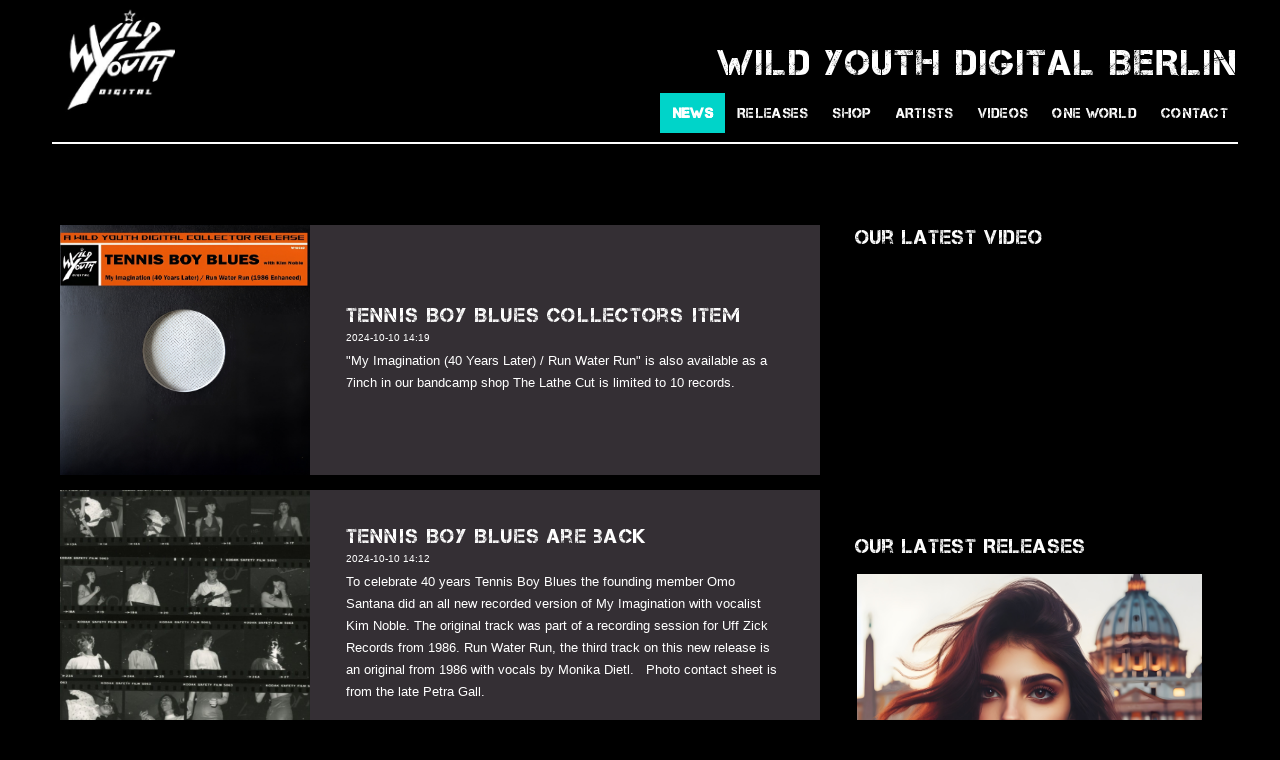

--- FILE ---
content_type: text/html; charset=utf-8
request_url: https://wildyouthdigital.de/?bpage=2&bcpp=6
body_size: 5314
content:
<!DOCTYPE html>
<html lang="de">
<head>
	<script type="text/javascript">
			</script>
	<meta http-equiv="content-type" content="text/html; charset=utf-8" />
	<title>News</title>
	<base href="https://wildyouthdigital.de/" />
	<link rel="canonical" href="https://wildyouthdigital.de/" />
	
	
						<meta name="viewport" content="width=device-width, initial-scale=1" />
							
	<!-- Facebook Open Graph -->
		<meta property="og:title" content="News" />
			<meta property="og:description" content="News about the label and the artists" />
			<meta property="og:image" content="" />
			<meta property="og:type" content="article" />
			<meta property="og:url" content="https://wildyouthdigital.de/?bpage=2&bcpp=6/" />
		<!-- Facebook Open Graph end -->

		<meta name="generator" content="WebSpacy" />
			<script src="js/common-bundle.js?ts=20260115142003" type="text/javascript"></script>
	<script src="js/a18a40b5419e005b538ae2d3f38a13f6-bundle.js?ts=20260115142003" type="text/javascript"></script>
	<link href="css/common-bundle.css?ts=20260115142003" rel="stylesheet" type="text/css" />
	<link href="css/a18a40b5419e005b538ae2d3f38a13f6-bundle.css?ts=20260115142003" rel="stylesheet" type="text/css" id="wb-page-stylesheet" />
	<!-- Global site tag (gtag.js) - Google Analytics -->
<script async src="https://www.googletagmanager.com/gtag/js?id=G-29HTPTGHEH"></script>
<script>
  window.dataLayer = window.dataLayer || [];
  function gtag(){dataLayer.push(arguments);}
  gtag('js', new Date());

  gtag('config', 'G-29HTPTGHEH');
</script>

<script>
	(function() {
		var anonymize = function() {
			if (!('ga' in window) || !window.ga) {
				setTimeout(function() {
					anonymize();
				}, 50);
			} else {
				ga('set', 'anonymizeIp', true);
			}
		};
		anonymize();
	})();
</script>
<meta name="wb:op" content="5903df69a14fcfcc4f3b8b8ebe0b38fb"/><title>www.wildyouthdigital.de</title>
<meta name="description" content="Record company for digital releases on beatport, tidal, amazon and apple. New Tracks and unreleased gems." />
<meta name="keywords" content="mohamed mounir, p1/e, tennis boy blues, lola promilla, gabba gabba hey, omo santana, disque omo, berlin, 80s, achtziger, mark reeder, tresor records, big, sex, doudouartist.com, aswan, cairo, mohamed Abo el fath, aswan, cataract, monika dietl, ana africi ana sudani, philly driven riddim, karmakol festival, khartoum, Bob Romanowski, Maat, Rummelsnuff, carsten wegener, poor little critters, 17 hippies, beatitudes, skatatuts, tutanchamun, 49 second romance,  " /><link rel="apple-touch-icon" type="image/png" sizes="120x120" href="gallery/favicons/favicon-120x120.png"><link rel="icon" type="image/png" sizes="120x120" href="gallery/favicons/favicon-120x120.png"><link rel="apple-touch-icon" type="image/png" sizes="152x152" href="gallery/favicons/favicon-152x152.png"><link rel="icon" type="image/png" sizes="152x152" href="gallery/favicons/favicon-152x152.png"><link rel="apple-touch-icon" type="image/png" sizes="180x180" href="gallery/favicons/favicon-180x180.png"><link rel="icon" type="image/png" sizes="180x180" href="gallery/favicons/favicon-180x180.png"><link rel="icon" type="image/png" sizes="192x192" href="gallery/favicons/favicon-192x192.png"><link rel="apple-touch-icon" type="image/png" sizes="60x60" href="gallery/favicons/favicon-60x60.png"><link rel="icon" type="image/png" sizes="60x60" href="gallery/favicons/favicon-60x60.png"><link rel="apple-touch-icon" type="image/png" sizes="76x76" href="gallery/favicons/favicon-76x76.png"><link rel="icon" type="image/png" sizes="76x76" href="gallery/favicons/favicon-76x76.png"><link rel="icon" type="image/png" href="gallery/favicons/favicon.png">
	<script type="text/javascript">
	window.useTrailingSlashes = true;
	window.disableRightClick = false;
	window.currLang = 'de';
</script>
	<script id="mcjs">!function(c,h,i,m,p){m=c.createElement(h),p=c.getElementsByTagName(h)[0],m.async=1,m.src=i,p.parentNode.insertBefore(m,p)}(document,"script","https://chimpstatic.com/mcjs-connected/js/users/057660afd14c22b5a43cb35c2/95fb3bbf9dd017f810dd34c1d.js");</script>	
	<!--[if lt IE 9]>
	<script src="js/html5shiv.min.js"></script>
	<![endif]-->

		<script type="text/javascript">
		$(function () {
});    </script>
</head>


<body class="site site-lang-de " ><div id="wb_root" class="root wb-layout-vertical"><div class="wb_sbg"></div><div id="wb_header_a18a40b5419e005b538ae2d3f38a13f6" class="wb_element wb-layout-element" data-plugin="LayoutElement"><div class="wb_content wb-layout-vertical"><div id="a18a40b5047745c1a172929a521dea62" class="wb_element wb-layout-element" data-plugin="LayoutElement"><div class="wb_content wb-layout-absolute"><div id="a18a40b5047747e3432346ed405e4973" class="wb_element wb-menu wb-prevent-layout-click wb-menu-mobile" data-plugin="Menu"><span class="btn btn-default btn-collapser"><span class="icon-bar"></span><span class="icon-bar"></span><span class="icon-bar"></span></span><ul class="hmenu" dir="ltr"><li class="wb_this_page_menu_item active"><a href="https://wildyouthdigital.de/">NEWS</a></li><li><a href="Releases/">Releases</a></li><li><a href="https://wildyouthdigital.bandcamp.com">Shop</a></li><li><a href="Artists/">Artists</a></li><li><a href="Videos/">Videos</a></li><li><a href="One-World/">One World</a></li><li><a href="Contact/">Contact</a></li></ul><div class="clearfix"></div></div><div id="a18a40b5047749fbad4466cc49323bab" class="wb_element wb-elm-orient-horizontal" data-plugin="Line"><div class="wb-elm-line"></div></div><div id="a18a40b504774b25c8b64dcccc3a1c8f" class="wb_element wb_element_picture" data-plugin="Picture" title=""><div class="wb_picture_wrap"><div class="wb-picture-wrapper"><img loading="lazy" alt="" src="gallery_gen/f55ec2d5ec058e48b6f9524deb07cd28_240x252_0x0_253x253_crop.jpg?ts=1768479606" class="wb-picture-mode-default"><img loading="lazy" alt="" src="gallery_gen/f55ec2d5ec058e48b6f9524deb07cd28_240x252_0x0_253x253_crop.jpg?ts=1768479606" class="wb-picture-mode wb-picture-mode-phone"><img loading="lazy" alt="" src="gallery_gen/f55ec2d5ec058e48b6f9524deb07cd28_240x252_0x0_253x253_crop.jpg?ts=1768479606" class="wb-picture-mode wb-picture-mode-tablet"><img loading="lazy" alt="" src="gallery_gen/f55ec2d5ec058e48b6f9524deb07cd28_240x252_0x0_253x253_crop.jpg?ts=1768479606" class="wb-picture-mode wb-picture-mode-desktop"><img loading="lazy" alt="" src="gallery_gen/f55ec2d5ec058e48b6f9524deb07cd28_240x252_0x0_253x253_crop.jpg?ts=1768479606" class="wb-picture-mode wb-picture-mode-tv"></div></div></div><div id="a18a40b504774cd0eee2b81cbf8c74f8" class="wb_element wb_text_element" data-plugin="TextArea" style=" line-height: normal;"><h4 class="wb-stl-custom1" data-dnid="10160">WILD YOUTH DIGITAL BERLIN</h4>
</div></div></div></div></div><div id="wb_main_a18a40b5419e005b538ae2d3f38a13f6" class="wb_element wb-layout-element" data-plugin="LayoutElement"><div class="wb_content wb-layout-vertical"><div id="a18a40b504774e84bfbd35957831303c" class="wb_element wb-layout-element" data-plugin="LayoutElement"><div class="wb_content wb-layout-absolute"><div id="a18a40b504774fe1b03324576731c49a" class="wb_element" data-plugin="Blog"><div class="wb-blog"><a name="wbb1" class="wb_anchor"></a>
<div class=" wb-blog-type-list" id="blog-data">

	<div class="wb-blog-wrapper">
		<div class="wb-blog-list">
						
	<a href="/Tennis-Boy-Blues-Collectors-item/#wbb1"
		 class="wb-blog-item"
						><div class="blog-item-thumbnail" style="background-image: url('gallery/2024 TBB cover.jpg');"></div><div class="caption">
			<div class="caption-wrapper">
				<div>
										<div class="title">Tennis Boy Blues Collectors item</div>
															<span data-format="{YYYY}-{MM}-{DD} {H}:{m}" data-timestamp="2024-10-10T14:19:00+00:00" class="date">2024-10-10 14:19</span>
															<span class="description">"My Imagination (40 Years Later) / Run Water Run" is also available as a 7inch in our bandcamp shop The Lathe Cut is limited to 10 records.
</span>
									</div>
			</div>
		</div></a><a href="/Tennis-Boy-Blues-are-back/#wbb1"
		 class="wb-blog-item"
						><div class="blog-item-thumbnail" style="background-image: url('gallery/Kontaktabzug Petra Gall TBB.jpg');"></div><div class="caption">
			<div class="caption-wrapper">
				<div>
										<div class="title">Tennis Boy Blues are back </div>
															<span data-format="{YYYY}-{MM}-{DD} {H}:{m}" data-timestamp="2024-10-10T14:12:00+00:00" class="date">2024-10-10 14:12</span>
															<span class="description">To celebrate 40 years Tennis Boy Blues the founding member Omo Santana did an all new recorded version of My Imagination with vocalist Kim Noble. The original track was part of a recording session for Uff Zick Records from 1986. Run Water Run, the third track on this new release is an original from 1986 with vocals by Monika Dietl.

 

Photo contact sheet is from the late Petra Gall.
</span>
									</div>
			</div>
		</div></a><a href="/Forsthaus-Daxberg/#wbb1"
		 class="wb-blog-item"
						><div class="blog-item-thumbnail" style="background-image: url('gallery/Designer 10.jpg');"></div><div class="caption">
			<div class="caption-wrapper">
				<div>
										<div class="title">Forsthaus Daxberg</div>
															<span data-format="{YYYY}-{MM}-{DD} {H}:{m}" data-timestamp="2024-08-14T13:14:00+00:00" class="date">2024-08-14 13:14</span>
															<span class="description">The third album by the Stock Exchange Girls will be out on August 23 on all streming. and download platforms. Produced by Omo Santana and recorded in Berlin, Augsburg, Wolfsburg, Rome and Buenos Aires
</span>
									</div>
			</div>
		</div></a><a href="/The-Ephemeral-Celestial/#wbb1"
		 class="wb-blog-item"
						><div class="blog-item-thumbnail" style="background-image: url('gallery/Ephemeral Celestial.jpg');"></div><div class="caption">
			<div class="caption-wrapper">
				<div>
										<div class="title">The Ephemeral Celestial</div>
															<span data-format="{YYYY}-{MM}-{DD} {H}:{m}" data-timestamp="2024-08-14T13:11:00+00:00" class="date">2024-08-14 13:11</span>
															<span class="description">The Ephemeral Celestial by Sophisticated Fantasies is the latest dropping by Henry Paeckert. The tracks were recorded during corona times and finished early 2024
</span>
									</div>
			</div>
		</div></a><a href="/Omo-Santana-Remix-Compilation/#wbb1"
		 class="wb-blog-item"
						><div class="blog-item-thumbnail" style="background-image: url('gallery/1910151_1133032159289_849785_n-ts1597943438.jpg');"></div><div class="caption">
			<div class="caption-wrapper">
				<div>
										<div class="title">Omo Santana Remix Compilation</div>
															<span data-format="{YYYY}-{MM}-{DD} {H}:{m}" data-timestamp="2024-04-26T10:27:00+00:00" class="date">2024-04-26 10:27</span>
															<span class="description">Our latest release is a compilation with various remixes and solo tracks by Omo Santana. It starts with the first record by Love Parade co-founder Dr. Motte and ends with a collaboration between Omo Santana and Walfisch original DJ Zappa. The picture shows Omo Santana in 1990.
</span>
									</div>
			</div>
		</div></a><a href="/New-Bass-Disposal-Releases/#wbb1"
		 class="wb-blog-item"
						><div class="blog-item-thumbnail" style="background-image: url('gallery/Pong HM-ts1621327852.jpg');"></div><div class="caption">
			<div class="caption-wrapper">
				<div>
										<div class="title">New Bass Disposal Releases</div>
															<span data-format="{YYYY}-{MM}-{DD} {H}:{m}" data-timestamp="2024-02-05T16:31:00+00:00" class="date">2024-02-05 16:31</span>
															<span class="description">We have extended the collaboration with Henry Paeckert and Bass Disposal from Shanghai and have released new albums from Pong HM, The Shepherd Of Noize and Aural Audacity. All albums are available via Bandcamp and all other shops.
</span>
									</div>
			</div>
		</div></a>
<script type="text/javascript">
	(function() {
		var options = {"id":"a18a40b504774fe1b03324576731c49a","anchor":"wbb1","animationThumbnail":false,"showTextFilter":false,"disableAnchorNav":false,"category":null,"layout":"list","itemsPerPage":6,"displayTitle":true,"displayDate":true,"displayShortText":true,"shortTextLength":1600,"useThumbnails":true,"thumbWidth":250,"thumbHeight":250,"thumbPadding":15,"dateFormat":"{YYYY}-{MM}-{DD} {H}:{m}"};
		var elem = $('#' + options.id);
		var blogElem = elem.children('.wb-blog');
		var thumbWidth = options.thumbWidth;
		var thumbHeight = options.thumbHeight;
		
		var maxCaptionWidth = 200;
		var maxWidth = thumbWidth + maxCaptionWidth;
		var thumbnails = blogElem.find('.blog-item-thumbnail');
		var resizeCallback = function(width, height) {
			if (width <= maxWidth) {
				blogElem.addClass('mobile');
				thumbnails.css('height', (Math.min(thumbHeight, (thumbHeight / thumbWidth * width))) + 'px');
			} else {
				blogElem.removeClass('mobile');
				thumbnails.css('height', '');
			}
		};
		
		var lastWidth, lastHeight;
		$(window).on('resize', function() {
			var currWidth = elem.outerWidth(), currHeight = elem.outerHeight();
			if (!lastWidth || !lastHeight || lastWidth !== currWidth || lastHeight !== currHeight) {
				resizeCallback(currWidth, currHeight);
				lastWidth = currWidth;
				lastHeight = currHeight;
			}
		});
		setTimeout(function() {
			resizeCallback(elem.outerWidth(), elem.outerHeight());
		}, 100);
	})();
</script>					</div>
	</div>
			<div class="wb-blog-paging">
		<ul class="pagination">
			<li><a href="https://wildyouthdigital.de/?bpage=1&amp;bcpp=6#wbb1">&laquo;</a></li>
									<li><a href="https://wildyouthdigital.de/?bpage=1&amp;bcpp=6#wbb1">1</a></li>
						<li class="active"><a href="https://wildyouthdigital.de/?bpage=2&amp;bcpp=6#wbb1">2</a></li>
						<li><a href="https://wildyouthdigital.de/?bpage=3&amp;bcpp=6#wbb1">3</a></li>
						<li><a href="https://wildyouthdigital.de/?bpage=4&amp;bcpp=6#wbb1">4</a></li>
						<li><a href="https://wildyouthdigital.de/?bpage=5&amp;bcpp=6#wbb1">5</a></li>
													<li class="disabled"><a href="javascript:void(0)">...</a></li>
							<li><a href="https://wildyouthdigital.de/?bpage=9&amp;bcpp=6#wbb1">9</a></li>
						<li><a href="https://wildyouthdigital.de/?bpage=3&amp;bcpp=6#wbb1">&raquo;</a></li>
		</ul>
	</div>
	</div>
<script type="text/javascript">
	$(function() {
		var elem = $('#a18a40b504774fe1b03324576731c49a');
		var blogUrl = '/';
		var blogAnchor = '#wbb1';
		var filterCategory = elem.find('.cat-control');
		var filterSearch = elem.find('.search-control');

		filterCategory.on('change', function() {
			var $option = $(this.options[this.selectedIndex]);
			var url = $option.attr('data-blog-url') + location.search + blogAnchor;
			if (url) {
				location.href = url;
				return false;
			}
		});

		filterSearch.on('keyup', function(e) {
			if (e.keyCode != 13) {
				return;
			}

			let url = blogUrl

			let search = $(this).val();
			if (!search) {
				location.href = url;
				return;
			}

			url += '?q=' + encodeURIComponent(search) + location.hash;
			location.href = url;
		});
	});
</script>
<style></style>
</div></div><div id="a18a40b5047750a38e613cceb9e3c25e" class="wb_element" data-plugin="Youtube"><iframe title="YouTube video player" class="youtube-player" allowfullscreen="" data-defer-load="Youtube" data-src="//www.youtube.com/embed/Fp23SH_F0EM?controls=0" frameborder="0"></iframe></div><div id="a18a40b5047751a6dbf57854f728ac2a" class="wb_element wb_text_element" data-plugin="TextArea" style=" line-height: normal;"><h1 class="wb-stl-custom2" data-dnid="10164">Our Latest Video</h1></div><div id="a18a40b5047752cae7edee1f4c463844" class="wb_element wb_text_element" data-plugin="TextArea" style=" line-height: normal;"><h1 class="wb-stl-custom2" data-dnid="10166">Our Latest Releases</h1>
</div><div id="a18f198044330048c8d97345a8657b5f" class="wb_element wb_element_picture" data-plugin="Picture" title=""><div class="wb_picture_wrap"><div class="wb-picture-wrapper"><a href="https://wildyouthdigital.bandcamp.com/album/weltniveau" target="_blank"><img loading="lazy" alt="" src="gallery_gen/a7fd7dd1d06b9efd14829ec55bbd2afd_690x690_fit.jpg?ts=1768479606" class="wb-picture-mode-default"><img loading="lazy" alt="" src="gallery_gen/a7fd7dd1d06b9efd14829ec55bbd2afd_fit.jpg?ts=1768479606" class="wb-picture-mode wb-picture-mode-phone"><img loading="lazy" alt="" src="gallery_gen/a7fd7dd1d06b9efd14829ec55bbd2afd_fit.jpg?ts=1768479606" class="wb-picture-mode wb-picture-mode-tablet"><img loading="lazy" alt="" src="gallery_gen/a7fd7dd1d06b9efd14829ec55bbd2afd_fit.jpg?ts=1768479606" class="wb-picture-mode wb-picture-mode-desktop"><img loading="lazy" alt="" src="gallery_gen/a7fd7dd1d06b9efd14829ec55bbd2afd_fit.jpg?ts=1768479606" class="wb-picture-mode wb-picture-mode-tv"></a></div></div></div><div id="a18a40b50477542dc8aa5a656e31735d" class="wb_element wb_element_picture" data-plugin="Picture" title="Lola Promilla Balla Balla"><div class="wb_picture_wrap"><div class="wb-picture-wrapper"><a href="https://wildyouthdigital.bandcamp.com/album/balla-balla" target="_blank"><img loading="lazy" alt="Lola Promilla Balla Balla" src="gallery_gen/c35337bc23ff445f9a6a8b9e077b4315_690x690_fit.jpg?ts=1768479606" class="wb-picture-mode-default"><img loading="lazy" alt="Lola Promilla Balla Balla" src="gallery_gen/c35337bc23ff445f9a6a8b9e077b4315_fit.jpg?ts=1768479606" class="wb-picture-mode wb-picture-mode-phone"><img loading="lazy" alt="Lola Promilla Balla Balla" src="gallery_gen/c35337bc23ff445f9a6a8b9e077b4315_fit.jpg?ts=1768479606" class="wb-picture-mode wb-picture-mode-tablet"><img loading="lazy" alt="Lola Promilla Balla Balla" src="gallery_gen/c35337bc23ff445f9a6a8b9e077b4315_fit.jpg?ts=1768479606" class="wb-picture-mode wb-picture-mode-desktop"><img loading="lazy" alt="Lola Promilla Balla Balla" src="gallery_gen/c35337bc23ff445f9a6a8b9e077b4315_fit.jpg?ts=1768479606" class="wb-picture-mode wb-picture-mode-tv"></a></div></div></div><div id="a197254f92ad00748b7ad46e4b72fbe4" class="wb_element wb_element_picture" data-plugin="Picture" title="Vibra Roma"><div class="wb_picture_wrap"><div class="wb-picture-wrapper"><a href="https://wildyouthdigital.bandcamp.com/album/prisencolinensinainciusol" target="_blank"><img loading="lazy" alt="Vibra Roma" src="gallery_gen/810020f520b6bbd0c08738aaf36428e9_690x690_fit.jpg?ts=1768479606" class="wb-picture-mode-default"><img loading="lazy" alt="Vibra Roma" src="gallery_gen/810020f520b6bbd0c08738aaf36428e9_fit.jpg?ts=1768479606" class="wb-picture-mode wb-picture-mode-phone"><img loading="lazy" alt="Vibra Roma" src="gallery_gen/810020f520b6bbd0c08738aaf36428e9_fit.jpg?ts=1768479606" class="wb-picture-mode wb-picture-mode-tablet"><img loading="lazy" alt="Vibra Roma" src="gallery_gen/810020f520b6bbd0c08738aaf36428e9_fit.jpg?ts=1768479606" class="wb-picture-mode wb-picture-mode-desktop"><img loading="lazy" alt="Vibra Roma" src="gallery_gen/810020f520b6bbd0c08738aaf36428e9_fit.jpg?ts=1768479606" class="wb-picture-mode wb-picture-mode-tv"></a></div></div></div><div id="a195b3d35b9400878640651284965c26" class="wb_element wb_element_picture" data-plugin="Picture" title="Tennis Boy Blues My Imagination"><div class="wb_picture_wrap"><div class="wb-picture-wrapper"><a href="https://stockexchangegirls.bandcamp.com/album/nikkei-pet-index" target="_blank"><img loading="lazy" alt="Tennis Boy Blues My Imagination" src="gallery_gen/51d1e1b36650cf2824fc34e2be980e53_690x690_fit.jpg?ts=1768479606" class="wb-picture-mode-default"><img loading="lazy" alt="Tennis Boy Blues My Imagination" src="gallery_gen/51d1e1b36650cf2824fc34e2be980e53_fit.jpg?ts=1768479606" class="wb-picture-mode wb-picture-mode-phone"><img loading="lazy" alt="Tennis Boy Blues My Imagination" src="gallery_gen/51d1e1b36650cf2824fc34e2be980e53_fit.jpg?ts=1768479606" class="wb-picture-mode wb-picture-mode-tablet"><img loading="lazy" alt="Tennis Boy Blues My Imagination" src="gallery_gen/51d1e1b36650cf2824fc34e2be980e53_fit.jpg?ts=1768479606" class="wb-picture-mode wb-picture-mode-desktop"><img loading="lazy" alt="Tennis Boy Blues My Imagination" src="gallery_gen/51d1e1b36650cf2824fc34e2be980e53_fit.jpg?ts=1768479606" class="wb-picture-mode wb-picture-mode-tv"></a></div></div></div></div></div><div id="a1927655033b00f741731247489ef1b1" class="wb_element wb-layout-element" data-plugin="LayoutElement"><div class="wb_content wb-layout-horizontal"></div></div></div></div><div id="wb_footer_a18a40b5419e005b538ae2d3f38a13f6" class="wb_element wb-layout-element" data-plugin="LayoutElement"><div class="wb_content wb-layout-vertical"><div id="a18a40b5047757ec901a52128682fb79" class="wb_element wb-layout-element" data-plugin="LayoutElement"><div class="wb_content wb-layout-absolute"><div id="a18a40b5047758099051262f155a1c65" class="wb_element wb_text_element" data-plugin="TextArea" style=" line-height: normal;"><p class="wb-stl-custom3" data-dnid="10171">© 2025 <a href="http://p1-e.de">wildyouthdigital.de</a></p>
</div><div id="a18a40b5047759b55ca382781f5f1a7e" class="wb_element wb_text_element" data-plugin="TextArea" style=" line-height: normal;"><p class="wb-stl-custom3" data-dnid="10173"><a href="Datenschutz/">Privatssphäre und Datenschutz</a></p></div><div id="a18a40b504775ad6be4c1927a6b71507" class="wb_element wb_text_element" data-plugin="TextArea" style=" line-height: normal;"><p class="wb-stl-custom3" data-dnid="10175"><a href="Impressum/">Impressum</a></p></div><div id="a18a40b504775c77620438a276e30fcb" class="wb_element wb_element_picture" data-plugin="Picture" title=""><div class="wb_picture_wrap"><div class="wb-picture-wrapper"><a href="https://www.instagram.com/wildyouthdigital/" target="_blank"><img loading="lazy" alt="" src="gallery/Instagramwhite-ts1603172535.png?ts=1768479606" class="wb-picture-mode-default"><img loading="lazy" alt="" src="gallery_gen/d83ea3394868c90c83918801e23c6463_fit.png?ts=1768479606" class="wb-picture-mode wb-picture-mode-phone"><img loading="lazy" alt="" src="gallery_gen/d83ea3394868c90c83918801e23c6463_fit.png?ts=1768479606" class="wb-picture-mode wb-picture-mode-tablet"><img loading="lazy" alt="" src="gallery_gen/d83ea3394868c90c83918801e23c6463_fit.png?ts=1768479606" class="wb-picture-mode wb-picture-mode-desktop"><img loading="lazy" alt="" src="gallery_gen/d83ea3394868c90c83918801e23c6463_fit.png?ts=1768479606" class="wb-picture-mode wb-picture-mode-tv"></a></div></div></div><div id="a18a40b5047760798ad277a188d8e4c4" class="wb_element wb_element_picture" data-plugin="Picture" title=""><div class="wb_picture_wrap"><div class="wb-picture-wrapper"><a href="https://www.facebook.com/wildyouthdigital" title="Facebook" target="_blank"><img loading="lazy" alt="" src="gallery/facebookwhite-ts1603172502.png?ts=1768479606" class="wb-picture-mode-default"><img loading="lazy" alt="" src="gallery_gen/ab95e5b32ae78ef0bd58ed70034e0180_fit.png?ts=1768479606" class="wb-picture-mode wb-picture-mode-phone"><img loading="lazy" alt="" src="gallery_gen/ab95e5b32ae78ef0bd58ed70034e0180_fit.png?ts=1768479606" class="wb-picture-mode wb-picture-mode-tablet"><img loading="lazy" alt="" src="gallery_gen/ab95e5b32ae78ef0bd58ed70034e0180_fit.png?ts=1768479606" class="wb-picture-mode wb-picture-mode-desktop"><img loading="lazy" alt="" src="gallery_gen/ab95e5b32ae78ef0bd58ed70034e0180_fit.png?ts=1768479606" class="wb-picture-mode wb-picture-mode-tv"></a></div></div></div></div></div><div id="wb_footer_c" class="wb_element" data-plugin="WB_Footer" style="text-align: center; width: 100%;"><div class="wb_footer"></div><script type="text/javascript">
			$(function() {
				var footer = $(".wb_footer");
				var html = (footer.html() + "").replace(/^\s+|\s+$/g, "");
				if (!html) {
					footer.parent().remove();
					footer = $("#footer, #footer .wb_cont_inner");
					footer.css({height: ""});
				}
			});
			</script></div></div></div><script type="text/javascript">$(function() { wb_require(["store/js/StoreCartElement"], function(app) {});})</script>
<div class="wb_pswp" tabindex="-1" role="dialog" aria-hidden="true">
</div>
</div></body>
</html>


--- FILE ---
content_type: text/css
request_url: https://wildyouthdigital.de/css/a18a40b5419e005b538ae2d3f38a13f6-bundle.css?ts=20260115142003
body_size: 2929
content:
@font-face{font-family:Capture it;font-display:swap;src:url('fonts/Capture it.ttf');src:url('fonts/Capture it.ttf')format('truetype');font-display:swap}body{background-color:#000}body.site:before{background:#fff0 none repeat-x scroll center center;background-size:cover;opacity:1}.wb_sbg{background:#fff0 none repeat-x left top}.site-lang-de .wb_cont_inner{width:360px;height:100%}.site-lang-de .wb_cont_bg{width:360px;margin-left:-180px}.site-lang-de .root{min-height:100%;height:auto}#a18a40b5047747e3432346ed405e4973 .btn-collapser{display:inline-block}#a18a40b5047747e3432346ed405e4973{left:450px;top:93px;z-index:1329;width:750px;height:40px;max-width:none;text-shadow:none;box-shadow:none}#a18a40b5047747e3432346ed405e4973 ul{background:#7d16c7 none repeat left top}#a18a40b5047747e3432346ed405e4973>ul{display:none;background-color:#7d16c7}#a18a40b5047747e3432346ed405e4973.collapse-expanded>ul{display:block;float:none;height:auto;overflow:hidden;overflow-y:auto}#a18a40b5047747e3432346ed405e4973.collapse-expanded>ul>li{display:block}#a18a40b5047747e3432346ed405e4973.collapse-expanded li>ul{position:static}#a18a40b5047747e3432346ed405e4973.collapse-expanded li.active>ul{display:block!important}#a18a40b5047747e3432346ed405e4973.collapse-expanded li.over>ul{display:block!important}#a18a40b5047747e3432346ed405e4973 ul,#a18a40b5047747e3432346ed405e4973-det ul{border:1px none #000}#a18a40b5047747e3432346ed405e4973,#a18a40b5047747e3432346ed405e4973 ul,#a18a40b5047747e3432346ed405e4973-det ul,#a18a40b5047747e3432346ed405e4973,#a18a40b5047747e3432346ed405e4973 ul li,#a18a40b5047747e3432346ed405e4973-det ul li{text-align:right}#a18a40b5047747e3432346ed405e4973,#a18a40b5047747e3432346ed405e4973 ul[dir="rtl"],#a18a40b5047747e3432346ed405e4973-det ul[dir="rtl"],#a18a40b5047747e3432346ed405e4973,#a18a40b5047747e3432346ed405e4973 ul[dir="rtl"] li,#a18a40b5047747e3432346ed405e4973-det ul[dir="rtl"] li{text-align:left}#a18a40b5047747e3432346ed405e4973,#a18a40b5047747e3432346ed405e4973 ul li ul,#a18a40b5047747e3432346ed405e4973 ul li ul a,#a18a40b5047747e3432346ed405e4973-det ul li ul,#a18a40b5047747e3432346ed405e4973-det ul li ul a{text-align:right!important}#a18a40b5047747e3432346ed405e4973,#a18a40b5047747e3432346ed405e4973 ul[dir="rtl"] li ul,#a18a40b5047747e3432346ed405e4973 ul[dir="rtl"] li ul a,#a18a40b5047747e3432346ed405e4973-det ul[dir="rtl"] li ul,#a18a40b5047747e3432346ed405e4973-det ul[dir="rtl"] li ul a{text-align:left!important}#a18a40b5047747e3432346ed405e4973 ul[dir="rtl"] li ul,#a18a40b5047747e3432346ed405e4973-det ul[dir="rtl"] li ul{padding:inherit}#a18a40b5047747e3432346ed405e4973 .vmenu[dir="rtl"]>li>ul,#a18a40b5047747e3432346ed405e4973 .hmenu[dir="rtl"]>li>ul{left:auto}#a18a40b5047747e3432346ed405e4973 .vmenu[dir="rtl"]>li>ul ul,#a18a40b5047747e3432346ed405e4973 .hmenu[dir="rtl"]>li>ul ul{left:auto;right:100%}#a18a40b5047747e3432346ed405e4973 ul ul,#a18a40b5047747e3432346ed405e4973-det ul{background:#fff0 none no-repeat left center}#a18a40b5047747e3432346ed405e4973:not(.collapse-expanded) .vmenu ul li,#a18a40b5047747e3432346ed405e4973-det.vmenu:not(.collapse-expanded) ul li,#a18a40b5047747e3432346ed405e4973:not(.collapse-expanded) .hmenu ul li{width:320px;max-width:320px}#a18a40b5047747e3432346ed405e4973:not(.collapse-expanded) .vmenu ul li a,#a18a40b5047747e3432346ed405e4973-det.vmenu:not(.collapse-expanded) ul li a,#a18a40b5047747e3432346ed405e4973:not(.collapse-expanded) .hmenu ul li a{max-width:320px}#a18a40b5047747e3432346ed405e4973 .vmenu ul a,#a18a40b5047747e3432346ed405e4973-det.vmenu:not(.collapse-expanded) ul a,#a18a40b5047747e3432346ed405e4973 .hmenu ul a{white-space:nowrap}#a18a40b5047747e3432346ed405e4973 li,#a18a40b5047747e3432346ed405e4973-det li{margin:0 0 0 0}#a18a40b5047747e3432346ed405e4973 li a,#a18a40b5047747e3432346ed405e4973-det li a{padding:12px 12px 12px 12px;text-transform:uppercase;border:0 none #000;font:normal normal 14px 'Capture it';text-decoration:none;color:#fff;line-height:16px;letter-spacing:.29px;background:#fff0 none no-repeat right center}#a18a40b5047747e3432346ed405e4973 li ul li,#a18a40b5047747e3432346ed405e4973-det li ul li{margin:0 0 0 0}#a18a40b5047747e3432346ed405e4973 li ul li a,#a18a40b5047747e3432346ed405e4973-det li ul li a{padding:12px 12px 12px 12px;text-transform:uppercase;border:0 none #000;font:normal normal 14px 'Capture it';text-decoration:none;color:#fff;line-height:16px;letter-spacing:.29px;background:#fff0 none no-repeat right center}#a18a40b5047747e3432346ed405e4973 li.over>a,#a18a40b5047747e3432346ed405e4973 li:hover>a,#a18a40b5047747e3432346ed405e4973 li:focus>a,#a18a40b5047747e3432346ed405e4973-det li.over>a,#a18a40b5047747e3432346ed405e4973-det li:hover>a,#a18a40b5047747e3432346ed405e4973-det li:focus>a{border:0 none #000;font:normal bold 14px 'Capture it';text-decoration:none;color:#fff;line-height:16px;letter-spacing:.29px;background:#00d4c9 none repeat-x center center}#a18a40b5047747e3432346ed405e4973 li ul li.over>a,#a18a40b5047747e3432346ed405e4973 li ul li:hover>a,#a18a40b5047747e3432346ed405e4973 li ul li:focus>a,#a18a40b5047747e3432346ed405e4973-det li ul li.over>a,#a18a40b5047747e3432346ed405e4973-det li ul li:hover>a,#a18a40b5047747e3432346ed405e4973-det li ul li:focus>a{border:0 none #000}#a18a40b5047747e3432346ed405e4973 li.active>a,#a18a40b5047747e3432346ed405e4973-det li.active>a{border:0 none #000;font:normal bold 14px 'Capture it';text-decoration:none;color:#fff;line-height:16px;letter-spacing:.29px;background:#00d4c9 none repeat-x left top}#a18a40b5047747e3432346ed405e4973 li ul li.active>a,#a18a40b5047747e3432346ed405e4973-det li ul li.active>a{border:0 none #000;font:normal bold 14px 'Capture it';text-decoration:none;color:#fff;line-height:16px;letter-spacing:.29px;background:#00d4c9 none repeat-x left top}#a18a40b5047747e3432346ed405e4973 li ul li.over>a,#a18a40b5047747e3432346ed405e4973 li ul li:hover>a,#a18a40b5047747e3432346ed405e4973 li ul li:focus>a,#a18a40b5047747e3432346ed405e4973-det li ul li.over>a,#a18a40b5047747e3432346ed405e4973-det li ul li:hover>a,#a18a40b5047747e3432346ed405e4973-det li ul li:focus>a{font:normal bold 14px 'Capture it';text-decoration:none;color:#fff;line-height:16px;letter-spacing:.29px;background:#00d4c9 none repeat-x center center}#a18a40b5047747e3432346ed405e4973:not(.collapse-expanded) .vmenu ul.open-left,#a18a40b5047747e3432346ed405e4973:not(.collapse-expanded) .hmenu ul.open-left{left:auto;right:100%}#a18a40b5047747e3432346ed405e4973:not(.collapse-expanded) .hmenu>li>ul.open-left{left:auto;right:0}#a18a40b5047749fbad4466cc49323bab>.wb-elm-line{margin:-1px 0 0 0;width:100%;height:1px;left:0;top:50%;border-top:2px solid #fff;}#a18a40b5047749fbad4466cc49323bab{left:12px;top:133px;z-index:518;width:1186px;height:20px;max-width:none;text-shadow:none;box-shadow:none}#a18a40b5047749fbad4466cc49323bab>.wb_content{width:100%;height:100%}#a18a40b504774b25c8b64dcccc3a1c8f{opacity:1;box-sizing:border-box;left:21px;top:2px;z-index:520;width:auto;height:120px;max-width:none}#a18a40b504774b25c8b64dcccc3a1c8f .wb-picture-wrapper{border-radius:0 0 0 0;-moz-border-radius:0 0 0 0;-webkit-border-radius:0 0 0 0;border:1px none #000;width:auto;height:100%}#a18a40b504774b25c8b64dcccc3a1c8f .wb_picture_wrap{height:100%}#a18a40b504774b25c8b64dcccc3a1c8f img{width:auto;height:100%}#a18a40b504774b25c8b64dcccc3a1c8f img.wb-picture-mode{display:none}#a18a40b504774b25c8b64dcccc3a1c8f>.wb_picture_wrap>.wb-picture-wrapper{text-shadow:none;box-shadow:none}#a18a40b504774cd0eee2b81cbf8c74f8 p:last-child{margin-bottom:0}#a18a40b504774cd0eee2b81cbf8c74f8{opacity:1;left:677px;top:37px;z-index:522;width:523px;height:auto;max-width:none;text-shadow:none;box-shadow:none}#a18a40b5047745c1a172929a521dea62{width:1200px;height:185px;max-width:100%}#a18a40b5047745c1a172929a521dea62>.wb_content{min-width:20px;min-height:20px;padding:0 0 6px 0;border:0 none #333;-moz-border-radius:0 0 0 0;-webkit-border-radius:0 0 0 0;border-radius:0 0 0 0;background:#fff0 none repeat left top;background-size:auto auto;opacity:1;justify-items:flex-start;align-items:flex-start;justify-content:flex-start;align-content:stretch;flex-wrap:nowrap;text-shadow:none;box-shadow:none}#wb_header_a18a40b5419e005b538ae2d3f38a13f6{width:100%;height:auto;max-width:100%;flex:0 0 auto}#wb_header_a18a40b5419e005b538ae2d3f38a13f6>.wb_content{min-width:20px;min-height:20px;padding:0 0 0 0;border:0 none #333;-moz-border-radius:0 0 0 0;-webkit-border-radius:0 0 0 0;border-radius:0 0 0 0;background:#fff0 none repeat scroll left top;justify-items:flex-start;align-items:center;justify-content:flex-start;align-content:stretch;flex-wrap:nowrap;text-shadow:none;box-shadow:none}#a18a40b504774fe1b03324576731c49a .wb-blog{background-color:#000}#a18a40b504774fe1b03324576731c49a .wb-blog-paging{text-align:left}#a18a40b504774fe1b03324576731c49a .wb-blog-list{text-align:left;justify-content:left;margin:-7.5px}#a18a40b504774fe1b03324576731c49a .wb-blog-item{margin:7.5px;padding-right:15px;background-color:#342f34;height:250px}#a18a40b504774fe1b03324576731c49a .wb-blog-item .blog-item-thumbnail{width:250px}#a18a40b504774fe1b03324576731c49a .wb-blog-item .caption{margin-left:-250px;padding-left:250px}#a18a40b504774fe1b03324576731c49a .wb-blog-item .caption .caption-wrapper>div{max-height:220px}#a18a40b504774fe1b03324576731c49a .wb-blog-item:hover .caption .title{text-decoration:underline}#a18a40b504774fe1b03324576731c49a{left:20px;top:40px;z-index:369;width:760px;height:auto;max-width:none;padding:0 0 0 0;text-shadow:none;box-shadow:none}#a18a40b504774fe1b03324576731c49a>.wb_content{width:100%}#a18a40b504774fe1b03324576731c49a>.wb-blog{padding:0 0 0 0}#a18a40b504774fe1b03324576731c49a .wb-blog-item .caption .title{font-size:20px;font-style:normal normal;font:normal normal 20px 'Capture it';font-family:'Capture it';color:#fff;text-decoration:none;text-align:left;line-height:19px;letter-spacing:1.21px}[dir="rtl"] #a18a40b504774fe1b03324576731c49a .wb-blog-item .caption .title{text-align:right}#a18a40b504774fe1b03324576731c49a .wb-blog-item .caption .date{font-size:10px;font-style:normal normal;font:normal normal 10px Arial,Helvetica,sans-serif;font-family:Arial,Helvetica,sans-serif;color:#fff;text-decoration:none;text-align:left;line-height:25px}[dir="rtl"] #a18a40b504774fe1b03324576731c49a .wb-blog-item .caption .date{text-align:right}#a18a40b504774fe1b03324576731c49a .wb-blog-item .caption .description{font-size:13px;font-style:normal;font:normal normal 13px Arial,Helvetica,sans-serif;font-family:Arial,Helvetica,sans-serif;color:#fff;text-decoration:none;text-align:left;line-height:22px;text-transform:none}[dir="rtl"] #a18a40b504774fe1b03324576731c49a .wb-blog-item .caption .description{text-align:right}#a18a40b5047750a38e613cceb9e3c25e iframe{width:100%;height:100%}#a18a40b5047750a38e613cceb9e3c25e{left:814.99609375px;top:67px;z-index:489;width:350px;height:260px;max-width:none;text-shadow:none;box-shadow:none}#a18a40b5047750a38e613cceb9e3c25e>.wb_content{width:100%;height:100%}#a18a40b5047751a6dbf57854f728ac2a p:last-child{margin-bottom:0}#a18a40b5047751a6dbf57854f728ac2a{opacity:1;left:814.99609375px;top:38px;z-index:365;width:220px;height:auto;max-width:none;text-shadow:none;box-shadow:none}#a18a40b5047752cae7edee1f4c463844 p:last-child{margin-bottom:0}#a18a40b5047752cae7edee1f4c463844{opacity:1;left:814.96875px;top:346.984375px;z-index:367;width:235px;height:auto;max-width:none;text-shadow:none;box-shadow:none}#a18f198044330048c8d97345a8657b5f{opacity:1;box-sizing:border-box;left:820.984375px;top:1108.953125px;z-index:525;width:auto;height:345px;max-width:none}#a18f198044330048c8d97345a8657b5f .wb-picture-wrapper{border-radius:0 0 0 0;-moz-border-radius:0 0 0 0;-webkit-border-radius:0 0 0 0;border:5px none #d1d1d1;width:auto;height:100%}#a18f198044330048c8d97345a8657b5f .wb_picture_wrap{height:100%}#a18f198044330048c8d97345a8657b5f img{width:auto;height:100%}#a18f198044330048c8d97345a8657b5f img.wb-picture-mode{display:none}#a18f198044330048c8d97345a8657b5f>.wb_picture_wrap>.wb-picture-wrapper{text-shadow:none;box-shadow:none}#a18a40b50477542dc8aa5a656e31735d{opacity:1;box-sizing:border-box;left:817px;top:748px;z-index:548;width:auto;height:345px;max-width:none}#a18a40b50477542dc8aa5a656e31735d .wb-picture-wrapper{border-radius:0 0 0 0;-moz-border-radius:0 0 0 0;-webkit-border-radius:0 0 0 0;border:5px none #d1d1d1;width:auto;height:100%}#a18a40b50477542dc8aa5a656e31735d .wb_picture_wrap{height:100%}#a18a40b50477542dc8aa5a656e31735d img{width:auto;height:100%}#a18a40b50477542dc8aa5a656e31735d img.wb-picture-mode{display:none}#a18a40b50477542dc8aa5a656e31735d>.wb_picture_wrap>.wb-picture-wrapper{text-shadow:none;box-shadow:none}#a197254f92ad00748b7ad46e4b72fbe4{opacity:1;box-sizing:border-box;left:817px;top:389px;z-index:560;width:auto;height:345px;max-width:none}#a197254f92ad00748b7ad46e4b72fbe4 .wb-picture-wrapper{border-radius:0 0 0 0;-moz-border-radius:0 0 0 0;-webkit-border-radius:0 0 0 0;border:5px none #d1d1d1;width:auto;height:100%}#a197254f92ad00748b7ad46e4b72fbe4 .wb_picture_wrap{height:100%}#a197254f92ad00748b7ad46e4b72fbe4 img{width:auto;height:100%}#a197254f92ad00748b7ad46e4b72fbe4 img.wb-picture-mode{display:none}#a197254f92ad00748b7ad46e4b72fbe4>.wb_picture_wrap>.wb-picture-wrapper{text-shadow:none;box-shadow:none}#a195b3d35b9400878640651284965c26{opacity:1;box-sizing:border-box;left:819px;top:1477px;z-index:559;width:auto;height:345px;max-width:none}#a195b3d35b9400878640651284965c26 .wb-picture-wrapper{border-radius:0 0 0 0;-moz-border-radius:0 0 0 0;-webkit-border-radius:0 0 0 0;border:5px none #d1d1d1;width:auto;height:100%}#a195b3d35b9400878640651284965c26 .wb_picture_wrap{height:100%}#a195b3d35b9400878640651284965c26 img{width:auto;height:100%}#a195b3d35b9400878640651284965c26 img.wb-picture-mode{display:none}#a195b3d35b9400878640651284965c26>.wb_picture_wrap>.wb-picture-wrapper{text-shadow:none;box-shadow:none}#a18a40b504774e84bfbd35957831303c{width:1200px;height:1831px;max-width:100%}#a18a40b504774e84bfbd35957831303c>.wb_content{min-width:20px;min-height:20px;padding:0 0 0 0;border:0 none #333;-moz-border-radius:0 0 0 0;-webkit-border-radius:0 0 0 0;border-radius:0 0 0 0;background:#fff0 none repeat left top;background-size:auto auto;justify-items:flex-start;align-items:flex-start;justify-content:flex-start;align-content:stretch;flex-wrap:nowrap;text-shadow:none;box-shadow:none}#a1927655033b00f741731247489ef1b1{width:100%;height:auto;max-width:100%;flex:0 0 auto}#a1927655033b00f741731247489ef1b1>.wb_content{min-width:20px;min-height:20px;padding:0 0 0 0;border:0 solid #000;-moz-border-radius:0;-webkit-border-radius:0;border-radius:0;justify-items:center;align-items:center;justify-content:center;align-content:center;flex-wrap:wrap;text-shadow:none;box-shadow:none}#wb_main_a18a40b5419e005b538ae2d3f38a13f6{width:100%;height:auto;min-height:1750px;max-width:100%;flex:1 1 auto}#wb_main_a18a40b5419e005b538ae2d3f38a13f6>.wb_content{min-width:20px;min-height:20px;padding:0 0 50px 0;border:0 none #333;-moz-border-radius:0 0 0 0;-webkit-border-radius:0 0 0 0;border-radius:0 0 0 0;background:#000 none repeat scroll left top;background-size:auto auto;opacity:1;justify-items:flex-start;align-items:center;justify-content:flex-start;align-content:stretch;flex-wrap:nowrap;text-shadow:none;box-shadow:none}#a18a40b5047758099051262f155a1c65 p:last-child{margin-bottom:0}#a18a40b5047758099051262f155a1c65{opacity:1;left:130px;top:25px;z-index:502;width:200px;height:auto;max-width:none;text-shadow:none;box-shadow:none}#a18a40b5047759b55ca382781f5f1a7e p:last-child{margin-bottom:0}#a18a40b5047759b55ca382781f5f1a7e{opacity:1;left:500px;top:25px;z-index:499;width:220px;height:auto;max-width:none;text-shadow:none;box-shadow:none}#a18a40b504775ad6be4c1927a6b71507 p:last-child{margin-bottom:0}#a18a40b504775ad6be4c1927a6b71507{opacity:1;left:360px;top:25px;z-index:505;width:120px;height:auto;max-width:none;text-shadow:none;box-shadow:none}#a18a40b504775c77620438a276e30fcb{opacity:1;box-sizing:border-box;left:1050px;top:8px;z-index:493;width:auto;height:60px;max-width:none}#a18a40b504775c77620438a276e30fcb .wb-picture-wrapper{border-radius:0 0 0 0;-moz-border-radius:0 0 0 0;-webkit-border-radius:0 0 0 0;border:1px none #000;width:auto;height:100%}#a18a40b504775c77620438a276e30fcb .wb_picture_wrap{height:100%}#a18a40b504775c77620438a276e30fcb img{width:auto;height:100%}#a18a40b504775c77620438a276e30fcb img.wb-picture-mode{display:none}#a18a40b504775c77620438a276e30fcb>.wb_picture_wrap>.wb-picture-wrapper{text-shadow:none;box-shadow:none}#a18a40b5047760798ad277a188d8e4c4{opacity:1;box-sizing:border-box;left:990px;top:9px;z-index:511;width:auto;height:56px;max-width:none}#a18a40b5047760798ad277a188d8e4c4 .wb-picture-wrapper{border-radius:0 0 0 0;-moz-border-radius:0 0 0 0;-webkit-border-radius:0 0 0 0;border:1px none #000;width:auto;height:100%}#a18a40b5047760798ad277a188d8e4c4 .wb_picture_wrap{height:100%}#a18a40b5047760798ad277a188d8e4c4 img{width:auto;height:100%}#a18a40b5047760798ad277a188d8e4c4 img.wb-picture-mode{display:none}#a18a40b5047760798ad277a188d8e4c4>.wb_picture_wrap>.wb-picture-wrapper{text-shadow:none;box-shadow:none}#a18a40b5047757ec901a52128682fb79{width:1200px;height:85px;max-width:100%}#a18a40b5047757ec901a52128682fb79>.wb_content{min-width:20px;min-height:20px;padding:0 0 0 0;border:0 none #333;-moz-border-radius:0 0 0 0;-webkit-border-radius:0 0 0 0;border-radius:0 0 0 0;background:#fff0 none repeat left top;background-size:auto auto;opacity:1;justify-items:flex-start;align-items:flex-start;justify-content:flex-start;align-content:stretch;flex-wrap:nowrap;text-shadow:none;box-shadow:none}#wb_footer_a18a40b5419e005b538ae2d3f38a13f6{width:100%;height:auto;max-width:100%;flex:0 0 auto}#wb_footer_a18a40b5419e005b538ae2d3f38a13f6>.wb_content{min-width:20px;min-height:20px;padding:0 0 0 0;border:0 none #333;-moz-border-radius:0 0 0 0;-webkit-border-radius:0 0 0 0;border-radius:0 0 0 0;background:#fff0 none repeat scroll left top;justify-items:flex-start;align-items:center;justify-content:flex-start;align-content:stretch;flex-wrap:nowrap;text-shadow:none;box-shadow:none}#wb_footer_c>.wb_content{width:100%;height:100%}#wb_footer_c{width:0;height:0;max-width:100%;flex:0 0 auto;text-shadow:none;box-shadow:none}@media (min-width:767.5px){#a18a40b5047747e3432346ed405e4973 ul{background:#fff0 none no-repeat right center}#a18a40b5047747e3432346ed405e4973 .btn-collapser{display:none}#a18a40b5047747e3432346ed405e4973>ul,#a18a40b5047747e3432346ed405e4973-det>ul{display:block}#a18a40b5047747e3432346ed405e4973{left:450px;top:93px;width:750px;height:40px}#a18a40b5047749fbad4466cc49323bab{left:12px;top:133px;width:1186px;height:20px}#a18a40b504774b25c8b64dcccc3a1c8f .wb_picture_wrap{height:100%}#a18a40b504774b25c8b64dcccc3a1c8f .wb-picture-wrapper{width:auto;height:100%}#a18a40b504774b25c8b64dcccc3a1c8f{left:21px;top:2px;width:auto;height:120px}#a18a40b504774b25c8b64dcccc3a1c8f img{width:auto;height:100%}#a18a40b504774cd0eee2b81cbf8c74f8{left:677px;top:37px;width:523px;height:auto}#a18a40b5047745c1a172929a521dea62{width:1200px;height:185px}#a18a40b504774fe1b03324576731c49a .wb-blog-item .caption .caption-wrapper>div{max-height:220px}#a18a40b504774fe1b03324576731c49a{left:20px;top:40px;width:760px;height:auto}#a18a40b5047750a38e613cceb9e3c25e{left:814.99609375px;top:67px;width:350px;height:260px}#a18a40b5047751a6dbf57854f728ac2a{left:814.99609375px;top:38px;width:220px;height:auto}#a18a40b5047752cae7edee1f4c463844{left:814.96875px;top:346.984375px;width:235px;height:auto}#a18f198044330048c8d97345a8657b5f .wb_picture_wrap{height:100%}#a18f198044330048c8d97345a8657b5f .wb-picture-wrapper{width:auto;height:100%}#a18f198044330048c8d97345a8657b5f{left:820.984375px;top:1108.953125px;width:auto;height:345px}#a18f198044330048c8d97345a8657b5f img{width:auto;height:100%}#a18a40b50477542dc8aa5a656e31735d .wb_picture_wrap{height:100%}#a18a40b50477542dc8aa5a656e31735d .wb-picture-wrapper{width:auto;height:100%}#a18a40b50477542dc8aa5a656e31735d{left:817px;top:748px;width:auto;height:345px}#a18a40b50477542dc8aa5a656e31735d img{width:auto;height:100%}#a197254f92ad00748b7ad46e4b72fbe4 .wb_picture_wrap{height:100%}#a197254f92ad00748b7ad46e4b72fbe4 .wb-picture-wrapper{width:auto;height:100%}#a197254f92ad00748b7ad46e4b72fbe4{left:817px;top:389px;width:auto;height:345px}#a197254f92ad00748b7ad46e4b72fbe4 img{width:auto;height:100%}#a195b3d35b9400878640651284965c26 .wb_picture_wrap{height:100%}#a195b3d35b9400878640651284965c26 .wb-picture-wrapper{width:auto;height:100%}#a195b3d35b9400878640651284965c26{left:819px;top:1477px;width:auto;height:345px}#a195b3d35b9400878640651284965c26 img{width:auto;height:100%}#a18a40b504774e84bfbd35957831303c{width:1200px;height:1831px}#a18a40b5047758099051262f155a1c65{left:130px;top:25px;width:200px;height:auto}#a18a40b5047759b55ca382781f5f1a7e{left:500px;top:25px;width:220px;height:auto}#a18a40b504775ad6be4c1927a6b71507{left:360px;top:25px;width:120px;height:auto}#a18a40b504775c77620438a276e30fcb .wb_picture_wrap{height:100%}#a18a40b504775c77620438a276e30fcb .wb-picture-wrapper{width:auto;height:100%}#a18a40b504775c77620438a276e30fcb{left:1050px;top:8px;width:auto;height:60px}#a18a40b504775c77620438a276e30fcb img{width:auto;height:100%}#a18a40b5047760798ad277a188d8e4c4 .wb_picture_wrap{height:100%}#a18a40b5047760798ad277a188d8e4c4 .wb-picture-wrapper{width:auto;height:100%}#a18a40b5047760798ad277a188d8e4c4{left:990px;top:9px;width:auto;height:56px}#a18a40b5047760798ad277a188d8e4c4 img{width:auto;height:100%}#a18a40b5047757ec901a52128682fb79{width:1200px;height:85px}}@media (min-width:991.5px){#a18a40b5047747e3432346ed405e4973{left:450px;top:93px;width:750px;height:40px}#a18a40b5047749fbad4466cc49323bab{left:12px;top:133px;width:1186px;height:20px}#a18a40b504774b25c8b64dcccc3a1c8f .wb_picture_wrap{height:100%}#a18a40b504774b25c8b64dcccc3a1c8f .wb-picture-wrapper{width:auto;height:100%}#a18a40b504774b25c8b64dcccc3a1c8f{left:21px;top:2px;width:auto;height:120px}#a18a40b504774b25c8b64dcccc3a1c8f img{width:auto;height:100%}#a18a40b504774cd0eee2b81cbf8c74f8{left:677px;top:37px;width:523px;height:auto}#a18a40b5047745c1a172929a521dea62{width:1200px;height:185px}#a18a40b504774fe1b03324576731c49a .wb-blog-item .caption .caption-wrapper>div{max-height:220px}#a18a40b504774fe1b03324576731c49a{left:20px;top:40px;width:760px;height:auto}#a18a40b5047750a38e613cceb9e3c25e{left:814.99609375px;top:67px;width:350px;height:260px}#a18a40b5047751a6dbf57854f728ac2a{left:814.99609375px;top:38px;width:220px;height:auto}#a18a40b5047752cae7edee1f4c463844{left:814.96875px;top:346.984375px;width:235px;height:auto}#a18f198044330048c8d97345a8657b5f .wb_picture_wrap{height:100%}#a18f198044330048c8d97345a8657b5f .wb-picture-wrapper{width:auto;height:100%}#a18f198044330048c8d97345a8657b5f{left:820.984375px;top:1108.953125px;width:auto;height:345px}#a18f198044330048c8d97345a8657b5f img{width:auto;height:100%}#a18a40b50477542dc8aa5a656e31735d .wb_picture_wrap{height:100%}#a18a40b50477542dc8aa5a656e31735d .wb-picture-wrapper{width:auto;height:100%}#a18a40b50477542dc8aa5a656e31735d{left:817px;top:748px;width:auto;height:345px}#a18a40b50477542dc8aa5a656e31735d img{width:auto;height:100%}#a197254f92ad00748b7ad46e4b72fbe4 .wb_picture_wrap{height:100%}#a197254f92ad00748b7ad46e4b72fbe4 .wb-picture-wrapper{width:auto;height:100%}#a197254f92ad00748b7ad46e4b72fbe4{left:817px;top:389px;width:auto;height:345px}#a197254f92ad00748b7ad46e4b72fbe4 img{width:auto;height:100%}#a195b3d35b9400878640651284965c26 .wb_picture_wrap{height:100%}#a195b3d35b9400878640651284965c26 .wb-picture-wrapper{width:auto;height:100%}#a195b3d35b9400878640651284965c26{left:819px;top:1477px;width:auto;height:345px}#a195b3d35b9400878640651284965c26 img{width:auto;height:100%}#a18a40b504774e84bfbd35957831303c{width:1200px;height:1831px}#a18a40b5047758099051262f155a1c65{left:130px;top:25px;width:200px;height:auto}#a18a40b5047759b55ca382781f5f1a7e{left:500px;top:25px;width:220px;height:auto}#a18a40b504775ad6be4c1927a6b71507{left:360px;top:25px;width:120px;height:auto}#a18a40b504775c77620438a276e30fcb .wb_picture_wrap{height:100%}#a18a40b504775c77620438a276e30fcb .wb-picture-wrapper{width:auto;height:100%}#a18a40b504775c77620438a276e30fcb{left:1050px;top:8px;width:auto;height:60px}#a18a40b504775c77620438a276e30fcb img{width:auto;height:100%}#a18a40b5047760798ad277a188d8e4c4 .wb_picture_wrap{height:100%}#a18a40b5047760798ad277a188d8e4c4 .wb-picture-wrapper{width:auto;height:100%}#a18a40b5047760798ad277a188d8e4c4{left:990px;top:9px;width:auto;height:56px}#a18a40b5047760798ad277a188d8e4c4 img{width:auto;height:100%}#a18a40b5047757ec901a52128682fb79{width:1200px;height:85px}}@media (min-width:1199.5px){#a18a40b5047747e3432346ed405e4973{left:450px;top:93px;width:750px;height:40px}#a18a40b5047749fbad4466cc49323bab{left:12px;top:133px;width:1186px;height:20px}#a18a40b504774b25c8b64dcccc3a1c8f .wb_picture_wrap{height:100%}#a18a40b504774b25c8b64dcccc3a1c8f .wb-picture-wrapper{width:auto;height:100%}#a18a40b504774b25c8b64dcccc3a1c8f{left:21px;top:2px;width:auto;height:120px}#a18a40b504774b25c8b64dcccc3a1c8f img{width:auto;height:100%}#a18a40b504774b25c8b64dcccc3a1c8f img.wb-picture-mode-default{display:none}#a18a40b504774b25c8b64dcccc3a1c8f img.wb-picture-mode-tv{display:block}#a18a40b504774cd0eee2b81cbf8c74f8{left:677px;top:37px;width:523px;height:auto}#a18a40b5047745c1a172929a521dea62{width:1200px;height:185px}#a18a40b504774fe1b03324576731c49a .wb-blog-item .caption .caption-wrapper>div{max-height:220px}#a18a40b504774fe1b03324576731c49a{left:20px;top:40px;width:760px;height:auto}#a18a40b5047750a38e613cceb9e3c25e{left:814.99609375px;top:67px;width:350px;height:260px}#a18a40b5047751a6dbf57854f728ac2a{left:814.99609375px;top:38px;width:220px;height:auto}#a18a40b5047752cae7edee1f4c463844{left:814.96875px;top:346.984375px;width:235px;height:auto}#a18f198044330048c8d97345a8657b5f .wb_picture_wrap{height:100%}#a18f198044330048c8d97345a8657b5f .wb-picture-wrapper{width:auto;height:100%}#a18f198044330048c8d97345a8657b5f{left:820.984375px;top:1108.953125px;width:auto;height:345px}#a18f198044330048c8d97345a8657b5f img{width:auto;height:100%}#a18f198044330048c8d97345a8657b5f img.wb-picture-mode-default{display:none}#a18f198044330048c8d97345a8657b5f img.wb-picture-mode-tv{display:block}#a18a40b50477542dc8aa5a656e31735d .wb_picture_wrap{height:100%}#a18a40b50477542dc8aa5a656e31735d .wb-picture-wrapper{width:auto;height:100%}#a18a40b50477542dc8aa5a656e31735d{left:817px;top:748px;width:auto;height:345px}#a18a40b50477542dc8aa5a656e31735d img{width:auto;height:100%}#a18a40b50477542dc8aa5a656e31735d img.wb-picture-mode-default{display:none}#a18a40b50477542dc8aa5a656e31735d img.wb-picture-mode-tv{display:block}#a197254f92ad00748b7ad46e4b72fbe4 .wb_picture_wrap{height:100%}#a197254f92ad00748b7ad46e4b72fbe4 .wb-picture-wrapper{width:auto;height:100%}#a197254f92ad00748b7ad46e4b72fbe4{left:817px;top:389px;width:auto;height:345px}#a197254f92ad00748b7ad46e4b72fbe4 img{width:auto;height:100%}#a197254f92ad00748b7ad46e4b72fbe4 img.wb-picture-mode-default{display:none}#a197254f92ad00748b7ad46e4b72fbe4 img.wb-picture-mode-tv{display:block}#a195b3d35b9400878640651284965c26 .wb_picture_wrap{height:100%}#a195b3d35b9400878640651284965c26 .wb-picture-wrapper{width:auto;height:100%}#a195b3d35b9400878640651284965c26{left:819px;top:1477px;width:auto;height:345px}#a195b3d35b9400878640651284965c26 img{width:auto;height:100%}#a195b3d35b9400878640651284965c26 img.wb-picture-mode-default{display:none}#a195b3d35b9400878640651284965c26 img.wb-picture-mode-tv{display:block}#a18a40b504774e84bfbd35957831303c{width:1200px;height:1831px}#a18a40b5047758099051262f155a1c65{left:130px;top:25px;width:200px;height:auto}#a18a40b5047759b55ca382781f5f1a7e{left:500px;top:25px;width:220px;height:auto}#a18a40b504775ad6be4c1927a6b71507{left:360px;top:25px;width:120px;height:auto}#a18a40b504775c77620438a276e30fcb .wb_picture_wrap{height:100%}#a18a40b504775c77620438a276e30fcb .wb-picture-wrapper{width:auto;height:100%}#a18a40b504775c77620438a276e30fcb{left:1050px;top:8px;width:auto;height:60px}#a18a40b504775c77620438a276e30fcb img{width:auto;height:100%}#a18a40b504775c77620438a276e30fcb img.wb-picture-mode-default{display:none}#a18a40b504775c77620438a276e30fcb img.wb-picture-mode-tv{display:block}#a18a40b5047760798ad277a188d8e4c4 .wb_picture_wrap{height:100%}#a18a40b5047760798ad277a188d8e4c4 .wb-picture-wrapper{width:auto;height:100%}#a18a40b5047760798ad277a188d8e4c4{left:990px;top:9px;width:auto;height:56px}#a18a40b5047760798ad277a188d8e4c4 img{width:auto;height:100%}#a18a40b5047760798ad277a188d8e4c4 img.wb-picture-mode-default{display:none}#a18a40b5047760798ad277a188d8e4c4 img.wb-picture-mode-tv{display:block}#a18a40b5047757ec901a52128682fb79{width:1200px;height:85px}}@media (max-width:767px){#a18a40b5047747e3432346ed405e4973{display:block;width:32px;height:29px;min-width:32px;min-height:29px;max-width:32px;max-height:29px;flex:0 0 32px;border:solid 1px #000}#a18a40b5047747e3432346ed405e4973 .btn-collapser{background-color:#fff;display:inline-block}#a18a40b5047747e3432346ed405e4973 .btn-collapser:hover{background-color:#fff;box-shadow:none;-webkit-box-shadow:none}#a18a40b5047747e3432346ed405e4973:hover{border:solid 1px #000}#a18a40b5047747e3432346ed405e4973.collapse-expanded .btn-collapser{background-color:#fff;box-shadow:none;-webkit-box-shadow:none}#a18a40b5047747e3432346ed405e4973.collapse-expanded{border:solid 1px #000}#a18a40b504774b25c8b64dcccc3a1c8f img.wb-picture-mode-default{display:none}#a18a40b504774b25c8b64dcccc3a1c8f img.wb-picture-mode-phone{display:block}#a18f198044330048c8d97345a8657b5f img.wb-picture-mode-default{display:none}#a18f198044330048c8d97345a8657b5f img.wb-picture-mode-phone{display:block}#a18a40b50477542dc8aa5a656e31735d img.wb-picture-mode-default{display:none}#a18a40b50477542dc8aa5a656e31735d img.wb-picture-mode-phone{display:block}#a197254f92ad00748b7ad46e4b72fbe4 img.wb-picture-mode-default{display:none}#a197254f92ad00748b7ad46e4b72fbe4 img.wb-picture-mode-phone{display:block}#a195b3d35b9400878640651284965c26 img.wb-picture-mode-default{display:none}#a195b3d35b9400878640651284965c26 img.wb-picture-mode-phone{display:block}#a1927655033b00f741731247489ef1b1>.wb_content{flex-direction:column;justify-items:flex-start;align-items:center;justify-content:flex-start;align-content:stretch;flex-wrap:nowrap}#a18a40b504775c77620438a276e30fcb img.wb-picture-mode-default{display:none}#a18a40b504775c77620438a276e30fcb img.wb-picture-mode-phone{display:block}#a18a40b5047760798ad277a188d8e4c4 img.wb-picture-mode-default{display:none}#a18a40b5047760798ad277a188d8e4c4 img.wb-picture-mode-phone{display:block}}@media (min-width:767.5px) and (max-width:991px){#a18a40b504774b25c8b64dcccc3a1c8f img.wb-picture-mode-default{display:none}#a18a40b504774b25c8b64dcccc3a1c8f img.wb-picture-mode-tablet{display:block}#a18f198044330048c8d97345a8657b5f img.wb-picture-mode-default{display:none}#a18f198044330048c8d97345a8657b5f img.wb-picture-mode-tablet{display:block}#a18a40b50477542dc8aa5a656e31735d img.wb-picture-mode-default{display:none}#a18a40b50477542dc8aa5a656e31735d img.wb-picture-mode-tablet{display:block}#a197254f92ad00748b7ad46e4b72fbe4 img.wb-picture-mode-default{display:none}#a197254f92ad00748b7ad46e4b72fbe4 img.wb-picture-mode-tablet{display:block}#a195b3d35b9400878640651284965c26 img.wb-picture-mode-default{display:none}#a195b3d35b9400878640651284965c26 img.wb-picture-mode-tablet{display:block}#a18a40b504775c77620438a276e30fcb img.wb-picture-mode-default{display:none}#a18a40b504775c77620438a276e30fcb img.wb-picture-mode-tablet{display:block}#a18a40b5047760798ad277a188d8e4c4 img.wb-picture-mode-default{display:none}#a18a40b5047760798ad277a188d8e4c4 img.wb-picture-mode-tablet{display:block}}@media (min-width:991.5px) and (max-width:1199px){#a18a40b504774b25c8b64dcccc3a1c8f img.wb-picture-mode-default{display:none}#a18a40b504774b25c8b64dcccc3a1c8f img.wb-picture-mode-desktop{display:block}#a18f198044330048c8d97345a8657b5f img.wb-picture-mode-default{display:none}#a18f198044330048c8d97345a8657b5f img.wb-picture-mode-desktop{display:block}#a18a40b50477542dc8aa5a656e31735d img.wb-picture-mode-default{display:none}#a18a40b50477542dc8aa5a656e31735d img.wb-picture-mode-desktop{display:block}#a197254f92ad00748b7ad46e4b72fbe4 img.wb-picture-mode-default{display:none}#a197254f92ad00748b7ad46e4b72fbe4 img.wb-picture-mode-desktop{display:block}#a195b3d35b9400878640651284965c26 img.wb-picture-mode-default{display:none}#a195b3d35b9400878640651284965c26 img.wb-picture-mode-desktop{display:block}#a18a40b504775c77620438a276e30fcb img.wb-picture-mode-default{display:none}#a18a40b504775c77620438a276e30fcb img.wb-picture-mode-desktop{display:block}#a18a40b5047760798ad277a188d8e4c4 img.wb-picture-mode-default{display:none}#a18a40b5047760798ad277a188d8e4c4 img.wb-picture-mode-desktop{display:block}}